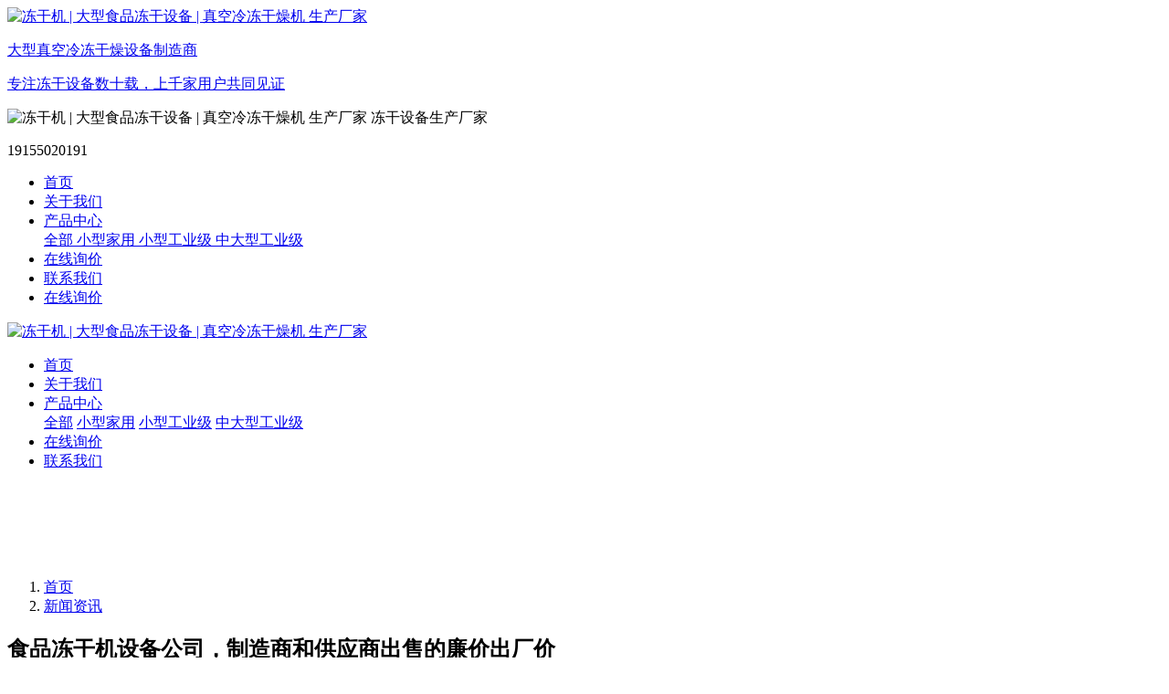

--- FILE ---
content_type: text/html;charset=UTF-8
request_url: http://www.comilu.com/news/4740-cn.html
body_size: 8519
content:
<!DOCTYPE HTML>
<html class="oxh met-web" >
<head>
<meta charset="utf-8">
<meta name="renderer" content="webkit">
<meta http-equiv="X-UA-Compatible" content="IE=edge,chrome=1">
<meta name="viewport" content="width=device-width,initial-scale=1.0,maximum-scale=1.0,minimum-scale=1.0,user-scalable=0,minimal-ui">
<meta name="format-detection" content="telephone=no">
<title>食品冻干机设备公司，制造商和供应商出售的廉价出厂价</title>
<meta name="description" content="我们是全球食品冻干机设备的关键制造商和供应商。以低廉的出厂价建设您的食品冻干机设备生产线，请联系我们获取销售专家解答。">
<meta name="keywords" content="食品冻干机设备，价格，制造商，供应商，出售，购买，工厂，公司，低价">
<meta name="generator" content="MetInfo V7.7" data-variable="../|cn|cn|mui1097|2|83|4740" data-user_name="">
<link href="../favicon.ico?1651983472" rel="shortcut icon" type="image/x-icon">
<link rel="stylesheet" type="text/css" href="../public/web/css/basic.css?1679736404">
<link rel="stylesheet" type="text/css" href="../templates/mui1097/cache/shownews_cn.css?1768229295">
<script>
(function(){
    var xhr=new XMLHttpRequest();
    xhr.open('GET','http://www.comilu.com/app/index.php?lang=cn&n=met_ip_blacklist',false);
    xhr.onreadystatechange=function(){
        // readyState == 4说明请求已完成
        if(xhr.readyState==4){
            if(xhr.status==200 || xhr.status==304){
                var result=JSON.parse(xhr.responseText);
                setTimeout(function(){
                    !result.status && document.write(result.msg);
                },0)
            }
        }
    }
    xhr.send();
})();
</script>
<style>
body{
    background-color:#ffffff !important;font-family: !important;}
h1,h2,h3,h4,h5,h6{font-family: !important;}
</style>
<script>(function(){var t=navigator.userAgent;(t.indexOf("rv:11")>=0||t.indexOf("MSIE 10")>=0)&&document.write("<script src=\"../public/plugins/html5shiv/html5shiv.min.js\"><\/script>")})();</script>
</head>
<!--[if lte IE 9]>
<div class="text-xs-center m-b-0 bg-blue-grey-100 alert">
    <button type="button" class="close" aria-label="Close" data-dismiss="alert">
        <span aria-hidden="true">×</span>
    </button>
    你正在使用一个过时的浏览器。请升级你的浏览器，以提高您的体验。</div>
<![endif]-->
<body >

                <header class='head_nav_met_16_8_1' m-id='1' m-type='head_nav'>
	<div class="met-head-top hidden-sm-down">
		<div class="container">
			    	            <h3 hidden>冻干机 | 大型食品冻干设备 | 真空冷冻干燥机 生产厂家</h3>
	        	            	                	        	        <div class="navbar-header pull-md-left">
	            <a href="../index-cn.html" class="met-logo vertical-align block pull-xs-left p-y-5" title="冻干机 | 大型食品冻干设备 | 真空冷冻干燥机 生产厂家">
	                <div class="vertical-align-middle">
	                    <img src="../upload/202205/1651886605.jpg" alt="冻干机 | 大型食品冻干设备 | 真空冷冻干燥机 生产厂家">
	                </div>
	                <div class="vertical-align-middle logotxt">
		                <div class="middle">
			                <p class="logotxt1">大型真空冷冻干燥设备制造商</p>
			                <p class="logotxt2">专注冻干设备数十载，上千家用户共同见证</p>
			            </div>
			            		                    	                </div>
	            </a>
	        </div>
	        <div class="met-right pull-md-right">
	        	<div class="vertical-align">
	        		<div class="vertical-align-middle">
	        			<div class="middle text-xs-right">
	        				<!-- 会员注册登录 -->
			                    			                <!-- 多语言 -->
				        	        				                				      		    				            <p class="met-right-txt hidden-md-down">
												                    				                	<img src="../upload/202107/1626660444.png" alt="冻干机 | 大型食品冻干设备 | 真空冷冻干燥机 生产厂家" />
				                				             	<span>冻干设备生产厂家</span>
				             </p>
				                 					             <p class="met-right-tel hidden-md-down">
					             	<i class="icon iconfont icon-fstel"></i>
					             	19155020191					             </p>
				             			            </div>
		            </div>
	            </div>
	        </div>
		</div>
	</div>
    <div class="collapse navbar-collapse navbar-collapse-toolbar p-0 hidden-sm-down" id="met-nav-collapse">
		<nav class="navbar navbar-default box-shadow-none">
			<div class="container">
				<ul class="nav navbar-nav navlist">
		            <li class='nav-item'>
	                    <a href="../index-cn.html" title="首页" data-title="首页" class="nav-link
	                        	                    ">首页</a>
	                </li>
	            		                        	                        <li class='nav-item m-l-25'>
	                            <a href="../about/index-cn.html" target='_self' 0 title="关于我们" class="nav-link ">    <span style=''>关于我们</span></a>
	                        </li>
	                    	                	                        	                        <li class="nav-item dropdown m-l-25">
	                                	                            <a
	                                href="../product/list-80-cn.html"
	                                target='_self'	                                title="产品中心"
	                                class="nav-link dropdown-toggle "
	                                data-toggle="dropdown" data-hover="dropdown" 0	                            >
	                                <span style=''>产品中心</span></a>
	                            <div class="dropdown-menu two-menu     col3">
	                                    		                                    		                                <a href="../product/list-80-cn.html" target='_self' 0 title="全部" class='dropdown-item  col-lg nav-parent hidden-lg-up'>
		                                	<i class="icon pe-angle-right"></i>全部		                                </a>
		                                		                                			                                    			                                	<a href="../product/list-98-cn.html" target='_self' 0 title="小型家用" class='dropdown-item col-lg '>
			                                		<i class="icon pe-angle-right"></i>    <span style=''>小型家用</span>			                                	</a>
			                                		                                			                                    			                                	<a href="../product/list-99-cn.html" target='_self' 0 title="小型工业级" class='dropdown-item col-lg '>
			                                		<i class="icon pe-angle-right"></i>    <span style=''>小型工业级</span>			                                	</a>
			                                		                                			                                    			                                	<a href="../product/list-100-cn.html" target='_self' 0 title="中大型工业级" class='dropdown-item col-lg '>
			                                		<i class="icon pe-angle-right"></i>    <span style=''>中大型工业级</span>			                                	</a>
			                                		                                	                                	                            </div>
	                        </li>
	                    	                	                        	                        <li class='nav-item m-l-25'>
	                            <a href="../feedback/index-cn.html" target='_self' 0 title="在线询价" class="nav-link ">    <span style=''>在线询价</span></a>
	                        </li>
	                    	                	                        	                        <li class='nav-item m-l-25'>
	                            <a href="../contact/index-cn.html" target='_self' 0 title="联系我们" class="nav-link ">    <span style=''>联系我们</span></a>
	                        </li>
	                    	                	                <li class='nav-item m-l-25'>
	                        			            	<a href="../feedback/" title="在线询价" class="met-nav-link">
			            					            	    				            	在线询价			            	</a>
			            	                </li>
	            </ul>
			</div>
		</nav>
	</div>
	<!-- met-mobile -->
	<div class="met-mobile hidden-md-up">
		<div class="met-mobile-h clearfix">
			<div class="container">
	            <a href="../index-cn.html" class="met-mobile-logo vertical-align block pull-xs-left p-y-5" title="冻干机 | 大型食品冻干设备 | 真空冷冻干燥机 生产厂家">
	                <div class="vertical-align-middle">
	                		                                                    <img src="../upload/202205/1651886605.jpg" alt="冻干机 | 大型食品冻干设备 | 真空冷冻干燥机 生产厂家" class="logo">
                        	                </div>
	            </a>
	            <a href="javascript:void(0);" class="pull-xs-right met-mobile-menu">
	            	<i class="icon iconfont icon-2501caidan"></i>
	            	<i class="icon iconfont icon-guanbi" hidden="hidden"></i>
	            </a>
	        </div>
        </div>
        <ul class="nav navbar-nav met-mobile-navlist">
            <li class='nav-item'>
                <a href="../index-cn.html" title="首页" class="nav-link
                                    ">首页</a>
            </li>
                                        <li class='nav-item m-l-25'>
                <a href="../about/index-cn.html" target='_self' title="关于我们" class="nav-link ">    <span style=''>关于我们</span></a>
            </li>
                                                    <li class="nav-item dropdown m-l-25">
                                    <a
                    href="../product/list-80-cn.html"
                    target='_self'                    title="产品中心"
                    class="nav-link dropdown-toggle "
                    data-toggle="dropdown" data-hover="dropdown"
                >
                    <span style=''>产品中心</span></a>
                                    <div class="dropdown-menu dropdown-menu-right animate two-menu">
                                                            <a href="../product/list-80-cn.html" target='_self' title="全部" class='dropdown-item nav-parent hidden-lg-up'>全部</a>
                                                                                    <a href="../product/list-98-cn.html" target='_self' title="小型家用" class='dropdown-item hassub '>    <span style=''>小型家用</span></a>
                                                                                    <a href="../product/list-99-cn.html" target='_self' title="小型工业级" class='dropdown-item hassub '>    <span style=''>小型工业级</span></a>
                                                                                    <a href="../product/list-100-cn.html" target='_self' title="中大型工业级" class='dropdown-item hassub '>    <span style=''>中大型工业级</span></a>
                                                        </div>
            </li>
                                                    <li class='nav-item m-l-25'>
                <a href="../feedback/index-cn.html" target='_self' title="在线询价" class="nav-link ">    <span style=''>在线询价</span></a>
            </li>
                                                    <li class='nav-item m-l-25'>
                <a href="../contact/index-cn.html" target='_self' title="联系我们" class="nav-link ">    <span style=''>联系我们</span></a>
            </li>
                                                                                                     </ul>
	</div>
</header>

                <div class="banner_met_16_2_2 page-bg" data-play="1" m-id='2' m-type='banner'>
        <div class="slick-slide">
        <img class="cover-image" src="../upload/202205/1651889652.jpg" srcset='../upload/202205/1651889476.jpg 767w,../upload/202205/1651889652.jpg' sizes="(max-width: 767px) 767px" alt="" data-height='0|0|0' >
        <div class="banner-text"  data-position="p-1|p-4" met-imgmask>
                            <div class='container'>
                <div class='banner-text-con'>
                    <div class="text-con">
                        <h4 class="animation-slide-top font-weight-500 m-t-0     " style="color:#ffffff;font-size:28px;"></h4>
                                                    <p class="animation-slide-bottom m-b-0     " style='color:#ffffff;font-size:20px;'></p>
                                                </div>
                                                                                                        </div>
            </div>
        </div>
    </div>
        <div class="slick-slide">
        <img class="cover-image" src="../upload/202205/1651896320.jpg" srcset='../upload/202205/1651893718.jpg 767w,../upload/202205/1651896320.jpg' sizes="(max-width: 767px) 767px" alt="" data-height='0|0|0' >
        <div class="banner-text"  data-position="p-4|p-4" met-imgmask>
                            <div class='container'>
                <div class='banner-text-con'>
                    <div class="text-con">
                        <h4 class="animation-slide-top font-weight-500 m-t-0     " style="color:#ffffff;font-size:20px;"></h4>
                                                    <p class="animation-slide-bottom m-b-0     " style='color:#ffffff;font-size:28px;'></p>
                                                </div>
                                                                                                        </div>
            </div>
        </div>
    </div>
    </div>

            <div class="location_met_28_2_21 met-crumbs" m-id='21'>
	<div class="container">
			<ol class="breadcrumb m-b-0 subcolumn-crumbs">
				<li class='breadcrumb-item'>
					<a href="../index-cn.html" title="首页">首页</a>
				</li>
				        					    						<li class='breadcrumb-item'>
							<a href="../news/list-83-cn.html" title="新闻资讯" class=''>新闻资讯</a>
						</li>
														    									    							</ol>
	</div>
</div>

        <main class="news_list_detail_met_158_1_22 met-shownews animsition    left">
    <div class="container">
        <div class="row sm0">
                                            <div class="col-md-9 met-shownews-body" m-id='22'>
                <div class="row">
                            <!-- 内容 -->

                    <!-- 标题和时间日期 -->
                    <section class="details-title">
                        <h1 class='m-0'>食品冻干机设备公司，制造商和供应商出售的廉价出厂价</h1>
                        <!-- 时间日期 -->
                        <div class="info font-weight-300">
                            <!-- 时间 -->
                            <i class="icon fa-clock-o"></i>
                            <span>2022-05-14 11:58:13</span>
                            <!-- 发布人信息 -->
                                                            <!-- 查看次数 -->
                                                                <span>
                                    <i class="icon wb-eye m-r-5" aria-hidden="true"></i>
                                    <script type='text/javascript' class='met_hits' data-hits='119' src="../hits/?lang=cn&type=news&vid=4740&list=0"></script>                                </span>
                                                    </div>
                    </section>



                    <section class="met-editor clearfix">
                        <p>食品冻干机设备 食品冻干机设备干燥的食品种类繁多，并且不断扩展到食品加工的众多领域，包括： 速食食品。高端速食面、方便面、调料无忧；冻干零食，如冻干水果、蔬菜。它们健康、美味，而且吃起来也很简单；速溶饮品，如冻干咖啡、速溶茶等；营养和健康项目。冻干人参、冻干鹿茸、冻干蜂蜜、冻干蜂王浆粉、冻干花粉、牛初乳、芦荟粉等。食品冻干机设备目前在食品市场上得到广泛应用，特别是在加工高附加值食品和高附加值食品方面。由于冷冻干燥过程是在低温和真空条件下进行的，产品中的水分直接由固态升华为气态，因此干燥产品的色、香、味、形、营养结构可以保持到较大，以及补水效率极好。由于冷冻干燥技术具有其他干燥方法无法比拟的优势，食品冻干机设备实际上已成为较有前途的干燥工具之一。食品冻干机设备处理的物品排列整齐，具有3种显着模式：绿色食品、天然食品、快餐食品。食品冻干机设备也受到越来越多资本家的关注和青睐。</p>                    </section>
                                                                       
                    <div class="col-md-12 bixboxpage">
                         <!-- 翻页器 -->
                        <div class="col-md-9">
                                    <div class='met-page p-y-30 border-top1'>
            <div class="container p-t-30 ">
                <ul class="pagination block blocks-2 text-xs-center text-sm-left">
                    <li class='page-item m-b-0 '>
                        <a href='../news/4741-cn.html' title="真空冻干机设备公司，制造商和供应商出售的具有成本效益的出厂价" class='page-link text-truncate'>
                            上一篇                            <span aria-hidden="true" class='hidden-xs-down'>: 真空冻干机设备公司，制造商和供应商出售的具有成本效益的出厂价</span>
                        </a>
                    </li>
                    <li class='page-item m-b-0 '>
                        <a href='../news/4739-cn.html' title="冻干机设备公司，来自中国制造商和供应商的低价出厂价出售" class='page-link pull-xs-right text-truncate'>
                            下一篇                            <span aria-hidden="true" class='hidden-xs-down'>: 冻干机设备公司，来自中国制造商和供应商的低价出厂价出售</span>
                        </a>
                    </li>
                </ul>
            </div>
        </div>
                        </div>
                        <!-- 图标 -->
                        <div class="col-md-3 smallboxicon">
                                                                <span class="fenxiangtext">分享：</span>
                                                        <div class="ico_">
                                                                        <a href="http://wpa.qq.com/msgrd?v=3&uin=00000000&site=qq&menu=yes" rel="nofollow" target="_blank">
                                        <i class="icon fa fa-qq"></i>
                                    </a>
                                                                                                        <a href="javascript:void(0);" class="wx">
                                        <i class="icon fa fa-weixin"></i>
                                        <img src="../upload/thumb_src/100_100/1626660068.jpg" alt="">
                                    </a>
                                                                                                        <a href="https://weibo.com/" rel="nofollow" target="_blank">
                                        <i class="icon fa fa-weibo"></i>
                                    </a>
                                
                            </div>
                        </div>
                    </div>
                    
                </div>
        </div>
        <!-- siderbar -->
                <!-- siderbar -->

            	<div class="col-md-3">
		<div class="row m0 bigbox1">
			<aside class="sidebar_met_158_3_23 met-sidebar panel panel-body m-b-0" boxmh-h m-id='23' m-type='nocontent'>

				    					<div class="sidebar-news-list recommend">
						<!-- 标题区 -->
						    							<h3 class='font-size-16 m-0'>推荐新闻</h3>
						
						<!-- 下方列表 -->
						<ul class="list-group list-group-bordered m-t-10 m-b-0">
																						    									<li class="list-group-item">
										    											<a href="../news/4770-cn.html" title="古代沉船以及原木文物保存理想方式：真空冷冻干燥" target=_self>古代沉船以及原木文物保存理想方式：真空冷冻干燥</a>
																			</li>
									
															    									<li class="list-group-item">
										<a href="../news/4769-cn.html" title="家用冻干设备公司，制造商和供应商出售的廉价工厂价格" target=_self>
											<span class="index">1</span>
											<span class="spantitle" style="padding-left: 15px;">家用冻干设备公司，制造商和供应商出售的廉价工厂价格</span>
										</a>
									</li>
								
															    									<li class="list-group-item">
										<a href="../news/4768-cn.html" title="家用冻干设备公司，制造商和供应商出售的廉价工厂价格" target=_self>
											<span class="index">2</span>
											<span class="spantitle" style="padding-left: 15px;">家用冻干设备公司，制造商和供应商出售的廉价工厂价格</span>
										</a>
									</li>
								
															    									<li class="list-group-item">
										<a href="../news/4767-cn.html" title="实验室冻干设备公司，从制造商和供应商处降价出售" target=_self>
											<span class="index">3</span>
											<span class="spantitle" style="padding-left: 15px;">实验室冻干设备公司，从制造商和供应商处降价出售</span>
										</a>
									</li>
								
															    									<li class="list-group-item">
										<a href="../news/4766-cn.html" title="试用冻干设备公司，从制造商和供应商处以低廉的出厂价出售" target=_self>
											<span class="index">4</span>
											<span class="spantitle" style="padding-left: 15px;">试用冻干设备公司，从制造商和供应商处以低廉的出厂价出售</span>
										</a>
									</li>
								
													</ul>

					</div>
							</aside>
			<!-- 搜索模块 -->
			<div class="sidebar_met_158_3_23-search sidebar-search" data-placeholder="">
				                <form method="get" class="page-search-form" role="search" action="../news/index.php?lang=cn" m-id="search_column" m-type="nocontent">
            <input type="hidden" name="lang" value="cn" />
            <input type="hidden" name="stype" value="0" />
            <input type="hidden" name="search" value="search" /><input type="hidden" name="class1" value="83" />
            <div class="input-search input-search-dark">
                <button type="submit" class="input-search-btn"><i class="icon wb-search" aria-hidden="true"></i></button>
                <input
                type="text"
                class="form-control input-lg"
                name="content"
                value=""
                placeholder="请输入你感兴趣的关键词"
                >
            </div>
        </form>			</div>


		</div>
	</div>
</div>
</div>
</main>

        <section class="feedback_met_35_2_56 animsition" m-id='56' m-type="nocontent">
    <div class="container">
        <div class="row">
        	<div class="titlebox">
        		<strong class="mystrong">
        		在线询价        		</strong>
        	</div>
            <div class="feedback_met_35_2_56-body myfeed">
                <div m-id='56' m-type='feedback'>
                    
		<form method='POST' class="met-form met-form-validation" enctype="multipart/form-data" action='../feedback/index.php?action=add&lang=cn'>
		<input type='hidden' name='id' value="104" />
		<input type='hidden' name='lang' value="cn" />
		<input type='hidden' name='fdtitle' value='' />
		<input type='hidden' name='referer' value='' />
		<input type='hidden' name='token_' value='w7SA0dQfvdwJIScUyZsr' />
		<input type='hidden' name='form_key' value='fd_104_2whqITdX' />		<div class='form-group required' data-name="姓名" data-description="姓名"><input name='para142' class='form-control' type='text' placeholder='姓名' data-fv-notempty="true" data-fv-message="不能为空" /></div>		<div class='form-group required' data-name="邮箱" data-description="邮箱"><input name='para144' class='form-control' type='email' placeholder='邮箱'  data-fv-emailAddress='true' data-fv-emailaddress-message='邮箱格式错误' data-fv-notempty="true" data-fv-message="不能为空" /></div>		<div class='form-group required' data-name="手机" data-description="手机"><input name='para176' class='form-control' type='tel' placeholder='手机'  data-fv-phone='true' data-fv-phone-message='手机格式错误' data-fv-notempty="true" data-fv-message="不能为空" /></div>		<div class='form-group required' data-name="详细要求" data-description="详细要求"><textarea name='para179' class='form-control' data-fv-notempty="true" data-fv-message="不能为空" placeholder='详细要求' rows='5'></textarea></div>		<div class='form-group'><div class='input-group input-group-icon'>
					<input name='code' type='text' class='form-control input-codeimg' placeholder='验证码' required data-fv-message='不能为空'>
					<span class='input-group-addon p-5'>
                        <img data-src='../app/system/entrance.php?m=include&c=ajax_pin&a=dogetpin' class='met-getcode' title='看不清？点击更换验证码' align='absmiddle' role='button' hidden>
                        <input name='random' type='hidden'>
					</span>
				</div>
			</div>		<div class='form-group m-b-0'>
            <button type='submit' class='btn btn-primary btn-squared btn-block btn-lg'>提交信息</button></div></form>                </div>

            </div>
        </div>
    </div>
</section>


        <div class="foot_nav_met_158_2_3     bgcolor
	" m-id='3'>
  <div class="foot">
    <div class="container">
      <div>
        <!--      -->


         <!-- 二维码盒子 -->
         <div class="flex_b erwm col-md-5 col-sm-12  col-xs-12">
           <div class="flex_b_box col-md-9 col-sm-12">
             <div style="display: flex; margin-bottom:30px;">
                                                  </div>
              
              <!-- 电话 -->
                                  <div class="phone">
                  <span class="phonedes">服务热线</span>
                  <span class="phonenum">19155020191</span>
                </div>
                         </div>
            
             
          </div>

        <ul class="flex_b foot_nav col-md-7">
          <!-- 一级栏目 if限定调用数量 -->
                                    <li>
              <div class="drop-down" data-index="0">
                <a href="../about/index-cn.html" title="关于我们" target='_self' 0>
                      <span style=''>关于我们</span>                                    </a>
            
              </div>
              <!-- 二级栏目 -->
              <ul class="secondary_navigation" data-index="0">
                              </ul>
            </li>
                                              <li>
              <div class="drop-down" data-index="1">
                <a href="../product/list-80-cn.html" title="产品中心" target='_self' 0>
                      <span style=''>产品中心</span>                                    </a>
            
              </div>
              <!-- 二级栏目 -->
              <ul class="secondary_navigation" data-index="1">
                                                                                                                                                </ul>
            </li>
                                              <li>
              <div class="drop-down" data-index="2">
                <a href="../contact/index-cn.html" title="联系我们" target='_self' 0>
                      <span style=''>联系我们</span>                                    </a>
            
              </div>
              <!-- 二级栏目 -->
              <ul class="secondary_navigation" data-index="2">
                              </ul>
            </li>
                            </ul>
        <!-- <div> -->
         

        <!-- </div> -->
      </div>
    </div>
    <!-- 底部版权申明等信息 -->
    <div>
      <div> 版权所有 2021- 长期 </div>
      <div></div>
      <div></div>
      <div></div>
    </div>
  </div>
</div>



        <div class="foot_nav_met_158_2_3_bottom text-xs-center     " m-id='3'     m-type="menu"
   data-bg="|#0043a3|" data-ifbotc="">
<div class="main">
                        <div style="background-color: #0043a3;">
        <a href="../" class="item"      style="color: #ffffff;">
  <i class="icon fa-home"></i>
  <span>首页</span>
  </a>
</div>
      <div style="background-color: #0043a3;">
        <a href="../product/" class="item"      style="color: #ffffff;">
  <i class="icon fa-product-hunt"></i>
  <span>产品</span>
  </a>
</div>
      <div style="background-color: #0043a3;">
        <a href="../contact" class="item"      style="color: #ffffff;">
  <i class="icon fa-address-book-o"></i>
  <span>联系</span>
  </a>
</div>
</div>
</div>

        <a href="#" class="cd-is-visible cd-fade-out back_top_met_36_1_5 cd-top" hidden m-id='5' m-type='nocontent'>
	<i class="fa fa-angle-up" aria-hidden="true"></i>
</a>


<input type="hidden" name="met_lazyloadbg" value="">
<script src="../cache/lang_json_cn.js?1768228682"></script>
<script src="../public/web/js/basic.js?1679736404" data-js_url="../templates/mui1097/cache/shownews_cn.js?1768229295" id="met-page-js"></script>
<script charset="UTF-8" id="LA_COLLECT" src="//sdk.51.la/js-sdk-pro.min.js"></script>
<script>LA.init({id: "JhLeuPTFVglnVAnq",ck: "JhLeuPTFVglnVAnq"})</script>
<script type="text/javascript" src="http://www.comilu.com/app/app/met_stat/web/templates/js/met_stat.js"></script>
</body>
</html>